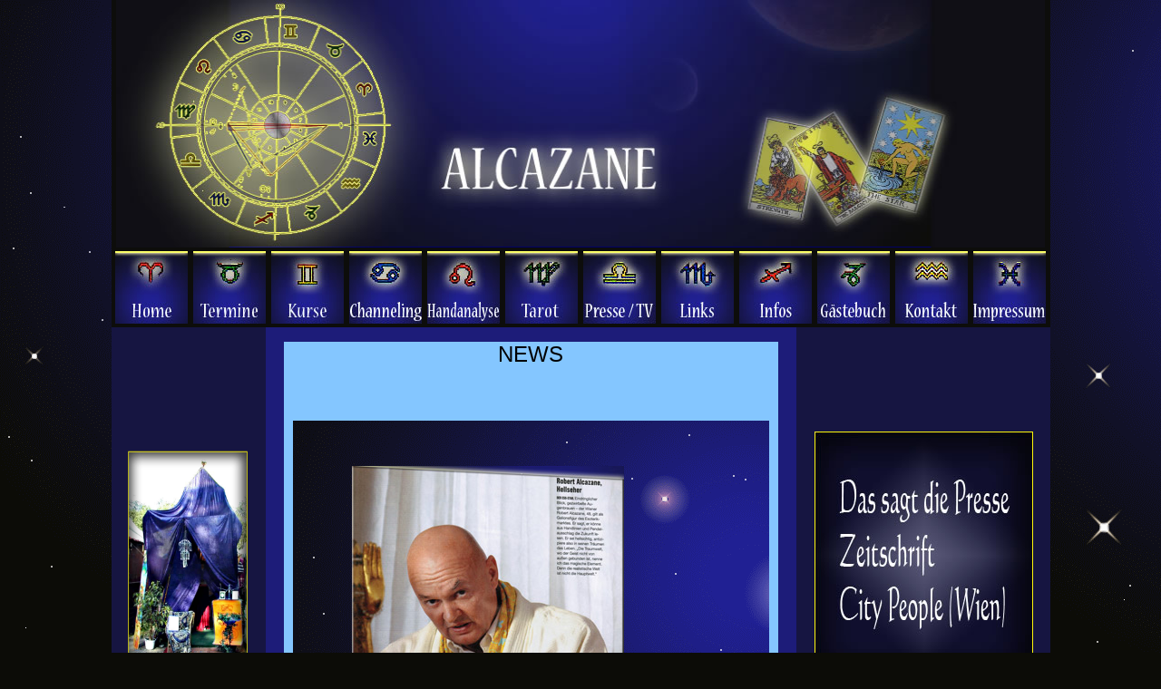

--- FILE ---
content_type: text/html
request_url: http://alcazane.de/presse_tv/presse_zwei.html
body_size: 14561
content:
<!DOCTYPE html PUBLIC "-//W3C//DTD XHTML 1.0 Transitional//EN" "http://www.w3.org/TR/xhtml1/DTD/xhtml1-transitional.dtd">
<html xmlns="http://www.w3.org/1999/xhtml">
<head>
<meta http-equiv="Content-Type" content="text/html; charset=iso-8859-1" />
<title>Robert Alcazane: Zukunftsanalysen - Handlesen - Lebensberatung - Channeling - Tarot - Wahrsagen</title>
<link rel="shortcut icon" href="../bilder/favicon.ico" type="image/x-icon">
<link rel="icon" href="../bilder/favicon.ico" type="image/x-icon">
<meta name="keywords" content="Esoterik, Wahrsagen, Energetische Accessoires, Handlesekunst, Tarot Karten legen, Channeling, Lebensberatung, Zukunfsanalysen, Handlesen, Tarot, Channeling, Hellsehen " />
<meta name="description" content="Erlangen Sie Klarheit über Ihre private, berufliche und seelische Situation." />
<style type="text/css"> 
    <!-- 
    body  {
	font: 100% Verdana, Arial, Helvetica, sans-serif;
	text-align: center; /* Hierdurch wird der Container in IE 5*-Browsern zentriert. Dem Text wird dann im #container-Selektor die Standardausrichtung left (links) zugewiesen. */
	color: #000000;
	background-image: url(../bilder/Hintergrundsterne.GIF);
	background-repeat: repeat-x;
	background-color: #0C0C07;
	margin: 0;
	padding-top: 80;
	padding-right: 0;
	padding-bottom: 0;
	padding-left: 0;
    }
    .thrColFixHdr #container {
	width: 1035px; /* Durch automatische Ränder (in Verbindung mit einer Breite) wird die Seite zentriert. */
	border: 0px solid #000000;
	text-align: left; /* Hierdurch wird die Einstellung text-align: center im Body-Element aufgehoben. */
	margin-top: 0;
	margin-right: auto;
	margin-bottom: 0;
	margin-left: auto;
	background-color: #1D1C79;
	font-family: Verdana, Arial, Helvetica, sans-serif;
	text-decoration: none;
	font-weight: normal;
    } 
    .thrColFixHdr #header {
	padding: 0;  /* Diese Auffüllung entspricht der linksbündigen Ausrichtung der Elemente in den divs, die darunter erscheinen. Wenn im #header anstelle von Text ein Bild eingesetzt wird, sollten Sie die Auffüllung entfernen. */
	background-color: #0D0D0B;
    } 
    .thrColFixHdr #header h1 {
	margin: 0; /* Durch die Verwendung der Auffüllung anstelle von Rändern lässt sich gewährleisten, dass das Element die Kanten des div nicht berührt. */
	padding-top: 0px;
	padding-right: 0;
	padding-bottom: 0px;
	padding-left: 0px;
    }
    .thrColFixHdr #sidebar1 {
	float: left; /* Da es sich hier um ein floatendes Element handelt, muss eine Breite angegeben werden. */
	width: 150px; /* Mit der Auffüllung wird gewährleistet, dass der Inhalt des div die Kanten nicht berührt. */
	background-color: #161541;
	padding-top: 115px;
	padding-right: 10px;
	padding-bottom: 15px;
	padding-left: 10px;
	height: 2000px;
    }
    .thrColFixHdr #sidebar2 {
	float: right; /* Da es sich hier um ein floatendes Element handelt, muss eine Breite angegeben werden. */
	width: 250px; /* Mit der Auffüllung wird gewährleistet, dass der Inhalt des div die Kanten nicht berührt. */
	background-color: #161541;
	padding-top: 115px;
	padding-right: 10px;
	padding-bottom: 15px;
	padding-left: 20px;
	height: 2000px;
    }
    .thrColFixHdr #mainContent {
	margin-right: 300px;
	margin-bottom: 0;
	margin-left: 190px;
	padding-top: 0;
	padding-right: 10px;
	padding-bottom: 0;
	padding-left: 10px;
	margin-top: 0;
	background-color: #84c6ff;
	border-top-style: none;
	border-right-style: none;
	border-bottom-style: none;
	border-left-style: none;
	border-top-color: #F7FF6C;
	border-right-color: #F7FF6C;
	border-bottom-color: #F7FF6C;
	border-left-color: #F7FF6C;
    } 
    .thrColFixHdr #footer {
	padding: 0 10px 0 20px;
	background-color: #333366;
    } 
    .thrColFixHdr #footer p {
    	margin: 0; /* Wenn Sie die Ränder des ersten Elements in der Fußzeile auf 0 einstellen, können Sie unerwartete Abstände zwischen divs vermeiden. */
    	padding: 10px 0; /* Durch die Verwendung der Auffüllung bei diesem Element entsteht genau wie bei einem Rand ein Leerraum, aber ohne die potenziellen Abstandsprobleme. */
    }
    .fltrt { /* Mit dieser Klasse können Sie ein Element auf der Seite nach rechts fließen lassen. Das floatende Element muss vor dem Element stehen, neben dem es auf der Seite erscheinen soll. */
    	float: right;
    	margin-left: 8px;
    }
    .fltlft { /* Mit dieser Klasse können Sie ein Element auf der Seite nach links fließen lassen. */
    	float: left;
    	margin-right: 8px;
    }
    .clearfloat { /* Diese Klasse sollte in einem div- oder break-Element platziert werden und das letzte Element vor dem Schließen eines Containers sein, der wiederum einen vollständigen Float enthalten sollte. */
    	clear:both;
        height:0;
        font-size: 1px;
        line-height: 0px;
    }
#infos {
}
#news {
	height: 450px;
	width: 525px;
	background-image: url(../bilder/Hintergrundsterne.GIF);
	padding-top: 50px;
}
    --> 
    </style>
<!--[if IE 5]>
    <style type="text/css"> 
    /* Fügen Sie CSS-Box-Modell-Korrekturen für IE 5* in diesen bedingten Kommentar ein. */
    .thrColFixHdr #sidebar1 { width: 180px; }
    .thrColFixHdr #sidebar2 { width: 190px; }
    </style>
    <![endif]--><!--[if IE]>
    <style type="text/css"> 
    /* Fügen Sie CSS-Korrekturen für alle IE-Versionen in diesen bedingten Kommentar ein. */
    .thrColFixHdr #sidebar2, .thrColFixHdr #sidebar1 { padding-top: 30px; }
    .thrColFixHdr #mainContent { zoom: 1; }
    /* Mit der obigen proprietären Zoom-Eigenschaft wird IE die Eigenschaft hasLayout zugewiesen, die zur Verhinderung verschiedener Fehler erforderlich ist. */
    </style>
    <![endif]-->
<style type="text/css">
<!--
.Stil4 {
	color: #FFFFFF;
	font-size: 12px;
}
#apDiv1 {
	position:absolute;
	left:867px;
	top:511px;
	width:249px;
	height:247px;
	z-index:1;
}
.Stil5 {color: #000000}
a:link {
	color: #1D1C79;
}
a:visited {
	color: #161541;
}
.Stil11 {font-family: Verdana, Arial, Helvetica, sans-serif; color: #000000;}
.Stil14 {
	color: #000000;
	font-size: medium;
}
-->
</style>
<script type="text/javascript">
<!--
function MM_preloadImages() { //v3.0
  var d=document; if(d.images){ if(!d.MM_p) d.MM_p=new Array();
    var i,j=d.MM_p.length,a=MM_preloadImages.arguments; for(i=0; i<a.length; i++)
    if (a[i].indexOf("#")!=0){ d.MM_p[j]=new Image; d.MM_p[j++].src=a[i];}}
}
function MM_swapImgRestore() { //v3.0
  var i,x,a=document.MM_sr; for(i=0;a&&i<a.length&&(x=a[i])&&x.oSrc;i++) x.src=x.oSrc;
}
function MM_findObj(n, d) { //v4.01
  var p,i,x;  if(!d) d=document; if((p=n.indexOf("?"))>0&&parent.frames.length) {
    d=parent.frames[n.substring(p+1)].document; n=n.substring(0,p);}
  if(!(x=d[n])&&d.all) x=d.all[n]; for (i=0;!x&&i<d.forms.length;i++) x=d.forms[i][n];
  for(i=0;!x&&d.layers&&i<d.layers.length;i++) x=MM_findObj(n,d.layers[i].document);
  if(!x && d.getElementById) x=d.getElementById(n); return x;
}

function MM_swapImage() { //v3.0
  var i,j=0,x,a=MM_swapImage.arguments; document.MM_sr=new Array; for(i=0;i<(a.length-2);i+=3)
   if ((x=MM_findObj(a[i]))!=null){document.MM_sr[j++]=x; if(!x.oSrc) x.oSrc=x.src; x.src=a[i+2];}
}
//-->
</script>
</head>

<body class="thrColFixHdr" onload="MM_preloadImages('../naviroll/Home.jpg','../naviroll/termine.jpg','../naviroll/kurse.jpg','../naviroll/channeling.jpg','../naviroll/handanalyse.jpg','../naviroll/tarot.jpg','../naviroll/presse.jpg','../naviroll/links.jpg','../naviroll/infos.jpg','../naviroll/gaestebuch.jpg','../naviroll/kontakt.jpg','../naviroll/impressum.jpg')">
<div id="container">
      <div id="header">
        <div class="1">
        	<div align="center"><img src="../bilder/kopfbereich.jpg" alt="alcazane" width="1024" height="273" align="top" /></div>
        </div>
        <h1>
       	  <!-- end #header --></h1>
      	<table width="1001" height="63" border="0" cellpadding="2">
			<tr>
				<th width="80" scope="col"><div align="left"><a href="../index.html" target="_parent" onmouseover="MM_swapImage('home','','../naviroll/Home.jpg',1)" onmouseout="MM_swapImgRestore()"><img src="../navi/Home.jpg" alt="home" name="home" width="80" height="80" border="0" id="home" /></a></div></th>
				<th width="80" scope="col"><div align="left"><a href="../termine/termine.html" target="_parent" onmouseover="MM_swapImage('termine','','../naviroll/termine.jpg',1)" onmouseout="MM_swapImgRestore()"><img src="../navi/termine.jpg" alt="termine" name="termine" width="80" height="80" border="0" id="termine" /></a></div></th>
				<th width="80" scope="col"><div align="left"><a href="../kurse/kurse.html" target="_parent" onmouseover="MM_swapImage('kurse','','../naviroll/kurse.jpg',1)" onmouseout="MM_swapImgRestore()"><img src="../navi/kurse.jpg" alt="kurse" name="kurse" width="80" height="80" border="0" id="kurse" /></a></div></th>
				<th width="80" scope="col"><div align="left"><a href="../channeling/channeling.html" target="_parent" onmouseover="MM_swapImage('channeling','','../naviroll/channeling.jpg',1)" onmouseout="MM_swapImgRestore()"><img src="../navi/channeling.jpg" alt="channeling" name="channeling" width="80" height="80" border="0" id="channeling" /></a></div></th>
				<th width="80" scope="col"><div align="left"><a href="../handanalyse/handanalyse.html" target="_parent" onmouseover="MM_swapImage('handanalyse','','../naviroll/handanalyse.jpg',1)" onmouseout="MM_swapImgRestore()"><img src="../navi/handanalyse.jpg" alt="handanalyse" name="handanalyse" width="80" height="80" border="0" id="handanalyse" /></a></div></th>
				<th width="80" scope="col"><div align="left"><a href="../tarot/tarot.html" target="_parent" onmouseover="MM_swapImage('tarot','','../naviroll/tarot.jpg',1)" onmouseout="MM_swapImgRestore()"><img src="../navi/tarot.jpg" alt="tarot" name="tarot" width="80" height="80" border="0" id="tarot" /></a></div></th>
				<th width="80" scope="col"><div align="left"><a href="presse_tv.html" target="_parent" onmouseover="MM_swapImage('presse','','../naviroll/presse.jpg',1)" onmouseout="MM_swapImgRestore()"><img src="../navi/presse.jpg" alt="presse/tv" name="presse" width="80" height="80" border="0" id="presse" /></a></div></th>
				<th width="80" scope="col"><div align="left"><a href="../links/links.html" target="_parent" onmouseover="MM_swapImage('links','','../naviroll/links.jpg',1)" onmouseout="MM_swapImgRestore()"><img src="../navi/links.jpg" alt="links" name="links" width="80" height="80" border="0" id="links2" /></a></div></th>
				<th width="80" scope="col"><div align="left"><a href="../infos/infos.html" target="_parent" onmouseover="MM_swapImage('infos','','../naviroll/infos.jpg',1)" onmouseout="MM_swapImgRestore()"><img src="../navi/infos.jpg" name="infos" width="80" height="80" border="0" id="infos2" /></a></div></th>
				<th width="80" scope="col"><a href="../gaestebuch/gaestebuch.html" target="_parent" onmouseover="MM_swapImage('gaestebuch','','../naviroll/gaestebuch.jpg',1)" onmouseout="MM_swapImgRestore()"><img src="../navi/gaestebuch.jpg" alt="gaestebuch" name="gaestebuch" width="80" height="80" border="0" id="gaestebuch" /></a></th>
			  <th width="80" scope="col"><a href="../kontakt/kontakt.html" target="_parent" onmouseover="MM_swapImage('kontakt','','../naviroll/kontakt.jpg',1)" onmouseout="MM_swapImgRestore()"><img src="../navi/kontakt.jpg" alt="kontakt" name="kontakt" width="80" height="80" border="0" id="kontakt" /></a></th>
			  <th width="47" scope="col"><a href="../impressum/impressum.html" target="_parent" onmouseover="MM_swapImage('impressum','','../naviroll/impressum.jpg',1)" onmouseout="MM_swapImgRestore()"><img src="../navi/impressum.jpg" alt="impressum" name="impressum" width="80" height="80" border="0" id="impressum" /></a></th>
		  </tr>
		</table>
      	<div align="left"></div>
      </div>
      <div id="sidebar1">
      <p><img src="../bilder/zelt.jpg" width="148" height="247" alt="" style="background-color: #000000" /></p>
      <div class="2" id="infos">
      	<p><a href="../gedankenundgedichte/gedankenundgedichte.html" target="_blank"><img src="../bilder/gedankenundgedichte.jpg" alt="gedankenundgedichte" width="150" height="150" border="0" /></a></p>
      	</div>
      <p><a href="../buecherundtipps/buecherundtipps.html" target="_blank"><img src="../bilder/buecher.jpg" alt="B&uuml;cher und Tipps" width="150" height="150" border="0" style="background-color: #FFFFFF" /></a></p>
  <!-- end #sidebar1 --></div>
      <div id="sidebar2">
        <div class="5" id="52"><a href="../ctypeople/Artikel City Power.pdf" target="_blank"><img src="../bilder/presse.jpg" alt="alcazane" width="241" height="274" border="0" /></a></div>
<h3 align="left"><br />
                <img src="../bilder/ebvents.jpg" alt="events" width="241" height="133" border="0" /><br />
          <br />
        </h3>
        <div class="3" id="3">
          <div align="center"></div>
        </div>
        <div class="5" id="5">
          <div align="center"></div>
        </div>
  </div>
<div id="mainContent">
        <p align="center" class="Stil11"><font size="5">NEWS</font></p>
        
    <h3 align="center">&nbsp;</h3>
        <div class="News" id="news">
          <div align="left"><img src="../bilder/Dritte-Seite.jpg" alt="Robert Alcazane" width="300" height="414" hspace="65" border="0" align="top" /></div>
        </div>
        <p align="left">Er sagt, er k&ouml;nne aus Handlinien und Pendelauschlag<br />
          die Zukunft lesen. Er sei hellsichtig, antizipiere also in seinen Tr&auml;umen das Leben.<br />
          Die Traumwelt, wo der Geist nicht von au&szlig;en gebunden ist,nenne ich das magische Element.<br />
          Denn die realistische Welt ist nicht die Hauptwelt.<br />
          Wie kann ich gl&uuml;cklich werden?<br />
          Sind wir uns doch ehrlich, diese eine Frage ist des Pudels Kern.</p>
        <p align="left">Bildnachweis und Textauszug: NEWS <br />
        &Ouml;stereichs Gr&ouml;sstes Nachrichtenmagazin <br />
        (Ausgabe Nr.49 - 9.Dezember 2010)</p>
        <p align="center" class="Stil14"><span class="Stil14"><a href="presse_tv.html" target="_blank">zur Presse/TV</a></span></p>
    <p align="center" class="Stil5">&nbsp;</p>
    <p align="center">
    <!-- end #mainContent -->
    </p>
    <p align="center">&nbsp;</p>
<p align="center">&nbsp;</p>
</div>
<!-- Dieses clear-Element sollte direkt auf das #mainContent-div folgen, um das #container-div anzuweisen, alle untergeordneten Floats aufzunehmen. --><br class="clearfloat" />
      <div id="footer">
        <p class="Stil4">Robert Alcazane Copyright &copy; 2008 - 2016</p>
  <!-- end #footer --></div>
<!-- end #container --></div>
</body>
</html>
